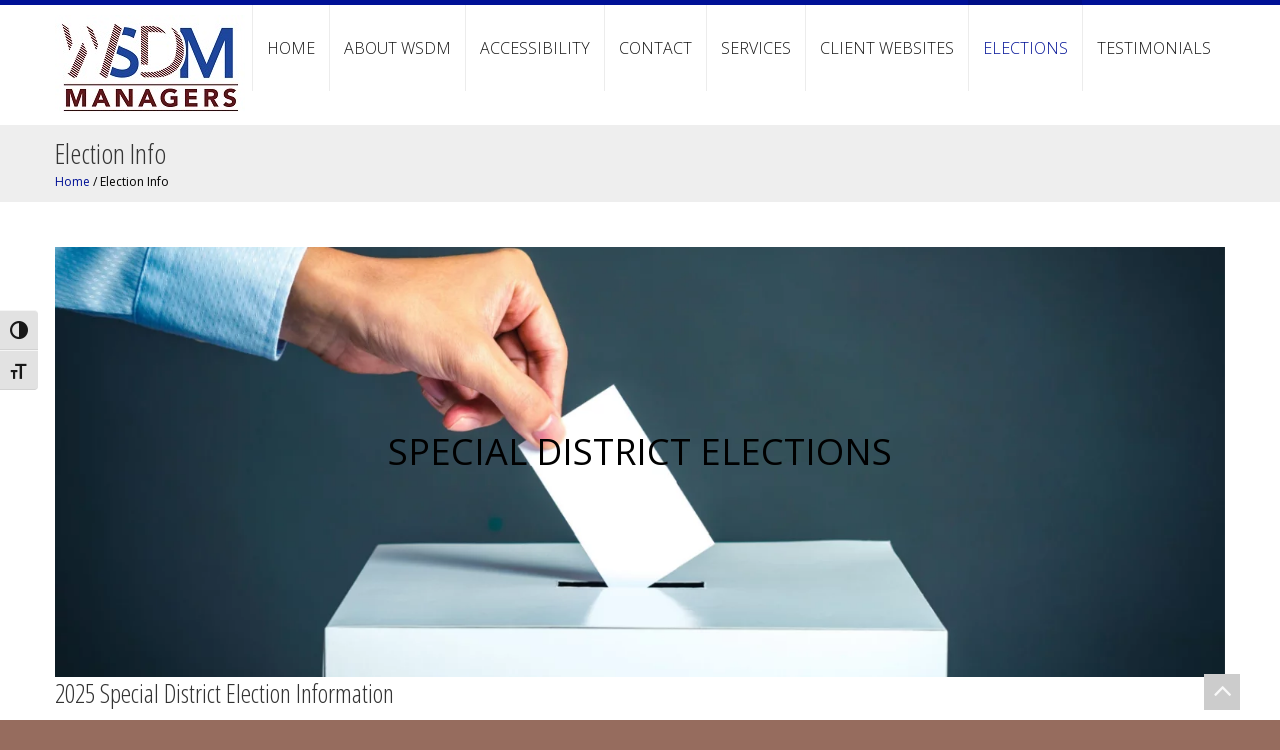

--- FILE ---
content_type: text/html; charset=UTF-8
request_url: https://wsdistricts.co/elections-info/
body_size: 13686
content:
<!DOCTYPE html> 
<html lang="en-US">
<head>
<meta charset="UTF-8">
<meta name="viewport" content="width=device-width, initial-scale=1, user-scalabe=no">
<title>Election Info | WSDM Managers</title>
<link rel="profile" href="http://gmpg.org/xfn/11">
<link rel="pingback" href="https://wsdistricts.co/xmlrpc.php">
<!--[if lt IE 9]>
	<script src="https://wsdistricts.co/wp-content/themes/accesspressray-pro/js/html5.min.js"></script>
<![endif]-->

<meta name='robots' content='max-image-preview:large' />
	<style>img:is([sizes="auto" i], [sizes^="auto," i]) { contain-intrinsic-size: 3000px 1500px }</style>
	<link rel='dns-prefetch' href='//maps.googleapis.com' />
<link rel='dns-prefetch' href='//stats.wp.com' />
<link rel='dns-prefetch' href='//fonts.googleapis.com' />
<link rel="alternate" type="application/rss+xml" title="WSDM Managers &raquo; Feed" href="https://wsdistricts.co/feed/" />
<link rel="alternate" type="application/rss+xml" title="WSDM Managers &raquo; Comments Feed" href="https://wsdistricts.co/comments/feed/" />
<link rel="alternate" type="text/calendar" title="WSDM Managers &raquo; iCal Feed" href="https://wsdistricts.co/events/?ical=1" />
<script type="text/javascript">
/* <![CDATA[ */
window._wpemojiSettings = {"baseUrl":"https:\/\/s.w.org\/images\/core\/emoji\/16.0.1\/72x72\/","ext":".png","svgUrl":"https:\/\/s.w.org\/images\/core\/emoji\/16.0.1\/svg\/","svgExt":".svg","source":{"concatemoji":"https:\/\/wsdistricts.co\/wp-includes\/js\/wp-emoji-release.min.js?ver=6.8.3"}};
/*! This file is auto-generated */
!function(s,n){var o,i,e;function c(e){try{var t={supportTests:e,timestamp:(new Date).valueOf()};sessionStorage.setItem(o,JSON.stringify(t))}catch(e){}}function p(e,t,n){e.clearRect(0,0,e.canvas.width,e.canvas.height),e.fillText(t,0,0);var t=new Uint32Array(e.getImageData(0,0,e.canvas.width,e.canvas.height).data),a=(e.clearRect(0,0,e.canvas.width,e.canvas.height),e.fillText(n,0,0),new Uint32Array(e.getImageData(0,0,e.canvas.width,e.canvas.height).data));return t.every(function(e,t){return e===a[t]})}function u(e,t){e.clearRect(0,0,e.canvas.width,e.canvas.height),e.fillText(t,0,0);for(var n=e.getImageData(16,16,1,1),a=0;a<n.data.length;a++)if(0!==n.data[a])return!1;return!0}function f(e,t,n,a){switch(t){case"flag":return n(e,"\ud83c\udff3\ufe0f\u200d\u26a7\ufe0f","\ud83c\udff3\ufe0f\u200b\u26a7\ufe0f")?!1:!n(e,"\ud83c\udde8\ud83c\uddf6","\ud83c\udde8\u200b\ud83c\uddf6")&&!n(e,"\ud83c\udff4\udb40\udc67\udb40\udc62\udb40\udc65\udb40\udc6e\udb40\udc67\udb40\udc7f","\ud83c\udff4\u200b\udb40\udc67\u200b\udb40\udc62\u200b\udb40\udc65\u200b\udb40\udc6e\u200b\udb40\udc67\u200b\udb40\udc7f");case"emoji":return!a(e,"\ud83e\udedf")}return!1}function g(e,t,n,a){var r="undefined"!=typeof WorkerGlobalScope&&self instanceof WorkerGlobalScope?new OffscreenCanvas(300,150):s.createElement("canvas"),o=r.getContext("2d",{willReadFrequently:!0}),i=(o.textBaseline="top",o.font="600 32px Arial",{});return e.forEach(function(e){i[e]=t(o,e,n,a)}),i}function t(e){var t=s.createElement("script");t.src=e,t.defer=!0,s.head.appendChild(t)}"undefined"!=typeof Promise&&(o="wpEmojiSettingsSupports",i=["flag","emoji"],n.supports={everything:!0,everythingExceptFlag:!0},e=new Promise(function(e){s.addEventListener("DOMContentLoaded",e,{once:!0})}),new Promise(function(t){var n=function(){try{var e=JSON.parse(sessionStorage.getItem(o));if("object"==typeof e&&"number"==typeof e.timestamp&&(new Date).valueOf()<e.timestamp+604800&&"object"==typeof e.supportTests)return e.supportTests}catch(e){}return null}();if(!n){if("undefined"!=typeof Worker&&"undefined"!=typeof OffscreenCanvas&&"undefined"!=typeof URL&&URL.createObjectURL&&"undefined"!=typeof Blob)try{var e="postMessage("+g.toString()+"("+[JSON.stringify(i),f.toString(),p.toString(),u.toString()].join(",")+"));",a=new Blob([e],{type:"text/javascript"}),r=new Worker(URL.createObjectURL(a),{name:"wpTestEmojiSupports"});return void(r.onmessage=function(e){c(n=e.data),r.terminate(),t(n)})}catch(e){}c(n=g(i,f,p,u))}t(n)}).then(function(e){for(var t in e)n.supports[t]=e[t],n.supports.everything=n.supports.everything&&n.supports[t],"flag"!==t&&(n.supports.everythingExceptFlag=n.supports.everythingExceptFlag&&n.supports[t]);n.supports.everythingExceptFlag=n.supports.everythingExceptFlag&&!n.supports.flag,n.DOMReady=!1,n.readyCallback=function(){n.DOMReady=!0}}).then(function(){return e}).then(function(){var e;n.supports.everything||(n.readyCallback(),(e=n.source||{}).concatemoji?t(e.concatemoji):e.wpemoji&&e.twemoji&&(t(e.twemoji),t(e.wpemoji)))}))}((window,document),window._wpemojiSettings);
/* ]]> */
</script>
<style id='wp-emoji-styles-inline-css' type='text/css'>

	img.wp-smiley, img.emoji {
		display: inline !important;
		border: none !important;
		box-shadow: none !important;
		height: 1em !important;
		width: 1em !important;
		margin: 0 0.07em !important;
		vertical-align: -0.1em !important;
		background: none !important;
		padding: 0 !important;
	}
</style>
<link rel='stylesheet' id='wp-block-library-css' href='https://wsdistricts.co/wp-includes/css/dist/block-library/style.min.css?ver=6.8.3' type='text/css' media='all' />
<style id='classic-theme-styles-inline-css' type='text/css'>
/*! This file is auto-generated */
.wp-block-button__link{color:#fff;background-color:#32373c;border-radius:9999px;box-shadow:none;text-decoration:none;padding:calc(.667em + 2px) calc(1.333em + 2px);font-size:1.125em}.wp-block-file__button{background:#32373c;color:#fff;text-decoration:none}
</style>
<link rel='stylesheet' id='ainoblocks-notification-block-style-css' href='https://wsdistricts.co/wp-content/plugins/aino-notification-block/build/style-index.css?ver=1.0.0' type='text/css' media='all' />
<link rel='stylesheet' id='mediaelement-css' href='https://wsdistricts.co/wp-includes/js/mediaelement/mediaelementplayer-legacy.min.css?ver=4.2.17' type='text/css' media='all' />
<link rel='stylesheet' id='wp-mediaelement-css' href='https://wsdistricts.co/wp-includes/js/mediaelement/wp-mediaelement.min.css?ver=6.8.3' type='text/css' media='all' />
<style id='jetpack-sharing-buttons-style-inline-css' type='text/css'>
.jetpack-sharing-buttons__services-list{display:flex;flex-direction:row;flex-wrap:wrap;gap:0;list-style-type:none;margin:5px;padding:0}.jetpack-sharing-buttons__services-list.has-small-icon-size{font-size:12px}.jetpack-sharing-buttons__services-list.has-normal-icon-size{font-size:16px}.jetpack-sharing-buttons__services-list.has-large-icon-size{font-size:24px}.jetpack-sharing-buttons__services-list.has-huge-icon-size{font-size:36px}@media print{.jetpack-sharing-buttons__services-list{display:none!important}}.editor-styles-wrapper .wp-block-jetpack-sharing-buttons{gap:0;padding-inline-start:0}ul.jetpack-sharing-buttons__services-list.has-background{padding:1.25em 2.375em}
</style>
<style id='global-styles-inline-css' type='text/css'>
:root{--wp--preset--aspect-ratio--square: 1;--wp--preset--aspect-ratio--4-3: 4/3;--wp--preset--aspect-ratio--3-4: 3/4;--wp--preset--aspect-ratio--3-2: 3/2;--wp--preset--aspect-ratio--2-3: 2/3;--wp--preset--aspect-ratio--16-9: 16/9;--wp--preset--aspect-ratio--9-16: 9/16;--wp--preset--color--black: #000000;--wp--preset--color--cyan-bluish-gray: #abb8c3;--wp--preset--color--white: #ffffff;--wp--preset--color--pale-pink: #f78da7;--wp--preset--color--vivid-red: #cf2e2e;--wp--preset--color--luminous-vivid-orange: #ff6900;--wp--preset--color--luminous-vivid-amber: #fcb900;--wp--preset--color--light-green-cyan: #7bdcb5;--wp--preset--color--vivid-green-cyan: #00d084;--wp--preset--color--pale-cyan-blue: #8ed1fc;--wp--preset--color--vivid-cyan-blue: #0693e3;--wp--preset--color--vivid-purple: #9b51e0;--wp--preset--gradient--vivid-cyan-blue-to-vivid-purple: linear-gradient(135deg,rgba(6,147,227,1) 0%,rgb(155,81,224) 100%);--wp--preset--gradient--light-green-cyan-to-vivid-green-cyan: linear-gradient(135deg,rgb(122,220,180) 0%,rgb(0,208,130) 100%);--wp--preset--gradient--luminous-vivid-amber-to-luminous-vivid-orange: linear-gradient(135deg,rgba(252,185,0,1) 0%,rgba(255,105,0,1) 100%);--wp--preset--gradient--luminous-vivid-orange-to-vivid-red: linear-gradient(135deg,rgba(255,105,0,1) 0%,rgb(207,46,46) 100%);--wp--preset--gradient--very-light-gray-to-cyan-bluish-gray: linear-gradient(135deg,rgb(238,238,238) 0%,rgb(169,184,195) 100%);--wp--preset--gradient--cool-to-warm-spectrum: linear-gradient(135deg,rgb(74,234,220) 0%,rgb(151,120,209) 20%,rgb(207,42,186) 40%,rgb(238,44,130) 60%,rgb(251,105,98) 80%,rgb(254,248,76) 100%);--wp--preset--gradient--blush-light-purple: linear-gradient(135deg,rgb(255,206,236) 0%,rgb(152,150,240) 100%);--wp--preset--gradient--blush-bordeaux: linear-gradient(135deg,rgb(254,205,165) 0%,rgb(254,45,45) 50%,rgb(107,0,62) 100%);--wp--preset--gradient--luminous-dusk: linear-gradient(135deg,rgb(255,203,112) 0%,rgb(199,81,192) 50%,rgb(65,88,208) 100%);--wp--preset--gradient--pale-ocean: linear-gradient(135deg,rgb(255,245,203) 0%,rgb(182,227,212) 50%,rgb(51,167,181) 100%);--wp--preset--gradient--electric-grass: linear-gradient(135deg,rgb(202,248,128) 0%,rgb(113,206,126) 100%);--wp--preset--gradient--midnight: linear-gradient(135deg,rgb(2,3,129) 0%,rgb(40,116,252) 100%);--wp--preset--font-size--small: 13px;--wp--preset--font-size--medium: 20px;--wp--preset--font-size--large: 36px;--wp--preset--font-size--x-large: 42px;--wp--preset--spacing--20: 0.44rem;--wp--preset--spacing--30: 0.67rem;--wp--preset--spacing--40: 1rem;--wp--preset--spacing--50: 1.5rem;--wp--preset--spacing--60: 2.25rem;--wp--preset--spacing--70: 3.38rem;--wp--preset--spacing--80: 5.06rem;--wp--preset--shadow--natural: 6px 6px 9px rgba(0, 0, 0, 0.2);--wp--preset--shadow--deep: 12px 12px 50px rgba(0, 0, 0, 0.4);--wp--preset--shadow--sharp: 6px 6px 0px rgba(0, 0, 0, 0.2);--wp--preset--shadow--outlined: 6px 6px 0px -3px rgba(255, 255, 255, 1), 6px 6px rgba(0, 0, 0, 1);--wp--preset--shadow--crisp: 6px 6px 0px rgba(0, 0, 0, 1);}:where(.is-layout-flex){gap: 0.5em;}:where(.is-layout-grid){gap: 0.5em;}body .is-layout-flex{display: flex;}.is-layout-flex{flex-wrap: wrap;align-items: center;}.is-layout-flex > :is(*, div){margin: 0;}body .is-layout-grid{display: grid;}.is-layout-grid > :is(*, div){margin: 0;}:where(.wp-block-columns.is-layout-flex){gap: 2em;}:where(.wp-block-columns.is-layout-grid){gap: 2em;}:where(.wp-block-post-template.is-layout-flex){gap: 1.25em;}:where(.wp-block-post-template.is-layout-grid){gap: 1.25em;}.has-black-color{color: var(--wp--preset--color--black) !important;}.has-cyan-bluish-gray-color{color: var(--wp--preset--color--cyan-bluish-gray) !important;}.has-white-color{color: var(--wp--preset--color--white) !important;}.has-pale-pink-color{color: var(--wp--preset--color--pale-pink) !important;}.has-vivid-red-color{color: var(--wp--preset--color--vivid-red) !important;}.has-luminous-vivid-orange-color{color: var(--wp--preset--color--luminous-vivid-orange) !important;}.has-luminous-vivid-amber-color{color: var(--wp--preset--color--luminous-vivid-amber) !important;}.has-light-green-cyan-color{color: var(--wp--preset--color--light-green-cyan) !important;}.has-vivid-green-cyan-color{color: var(--wp--preset--color--vivid-green-cyan) !important;}.has-pale-cyan-blue-color{color: var(--wp--preset--color--pale-cyan-blue) !important;}.has-vivid-cyan-blue-color{color: var(--wp--preset--color--vivid-cyan-blue) !important;}.has-vivid-purple-color{color: var(--wp--preset--color--vivid-purple) !important;}.has-black-background-color{background-color: var(--wp--preset--color--black) !important;}.has-cyan-bluish-gray-background-color{background-color: var(--wp--preset--color--cyan-bluish-gray) !important;}.has-white-background-color{background-color: var(--wp--preset--color--white) !important;}.has-pale-pink-background-color{background-color: var(--wp--preset--color--pale-pink) !important;}.has-vivid-red-background-color{background-color: var(--wp--preset--color--vivid-red) !important;}.has-luminous-vivid-orange-background-color{background-color: var(--wp--preset--color--luminous-vivid-orange) !important;}.has-luminous-vivid-amber-background-color{background-color: var(--wp--preset--color--luminous-vivid-amber) !important;}.has-light-green-cyan-background-color{background-color: var(--wp--preset--color--light-green-cyan) !important;}.has-vivid-green-cyan-background-color{background-color: var(--wp--preset--color--vivid-green-cyan) !important;}.has-pale-cyan-blue-background-color{background-color: var(--wp--preset--color--pale-cyan-blue) !important;}.has-vivid-cyan-blue-background-color{background-color: var(--wp--preset--color--vivid-cyan-blue) !important;}.has-vivid-purple-background-color{background-color: var(--wp--preset--color--vivid-purple) !important;}.has-black-border-color{border-color: var(--wp--preset--color--black) !important;}.has-cyan-bluish-gray-border-color{border-color: var(--wp--preset--color--cyan-bluish-gray) !important;}.has-white-border-color{border-color: var(--wp--preset--color--white) !important;}.has-pale-pink-border-color{border-color: var(--wp--preset--color--pale-pink) !important;}.has-vivid-red-border-color{border-color: var(--wp--preset--color--vivid-red) !important;}.has-luminous-vivid-orange-border-color{border-color: var(--wp--preset--color--luminous-vivid-orange) !important;}.has-luminous-vivid-amber-border-color{border-color: var(--wp--preset--color--luminous-vivid-amber) !important;}.has-light-green-cyan-border-color{border-color: var(--wp--preset--color--light-green-cyan) !important;}.has-vivid-green-cyan-border-color{border-color: var(--wp--preset--color--vivid-green-cyan) !important;}.has-pale-cyan-blue-border-color{border-color: var(--wp--preset--color--pale-cyan-blue) !important;}.has-vivid-cyan-blue-border-color{border-color: var(--wp--preset--color--vivid-cyan-blue) !important;}.has-vivid-purple-border-color{border-color: var(--wp--preset--color--vivid-purple) !important;}.has-vivid-cyan-blue-to-vivid-purple-gradient-background{background: var(--wp--preset--gradient--vivid-cyan-blue-to-vivid-purple) !important;}.has-light-green-cyan-to-vivid-green-cyan-gradient-background{background: var(--wp--preset--gradient--light-green-cyan-to-vivid-green-cyan) !important;}.has-luminous-vivid-amber-to-luminous-vivid-orange-gradient-background{background: var(--wp--preset--gradient--luminous-vivid-amber-to-luminous-vivid-orange) !important;}.has-luminous-vivid-orange-to-vivid-red-gradient-background{background: var(--wp--preset--gradient--luminous-vivid-orange-to-vivid-red) !important;}.has-very-light-gray-to-cyan-bluish-gray-gradient-background{background: var(--wp--preset--gradient--very-light-gray-to-cyan-bluish-gray) !important;}.has-cool-to-warm-spectrum-gradient-background{background: var(--wp--preset--gradient--cool-to-warm-spectrum) !important;}.has-blush-light-purple-gradient-background{background: var(--wp--preset--gradient--blush-light-purple) !important;}.has-blush-bordeaux-gradient-background{background: var(--wp--preset--gradient--blush-bordeaux) !important;}.has-luminous-dusk-gradient-background{background: var(--wp--preset--gradient--luminous-dusk) !important;}.has-pale-ocean-gradient-background{background: var(--wp--preset--gradient--pale-ocean) !important;}.has-electric-grass-gradient-background{background: var(--wp--preset--gradient--electric-grass) !important;}.has-midnight-gradient-background{background: var(--wp--preset--gradient--midnight) !important;}.has-small-font-size{font-size: var(--wp--preset--font-size--small) !important;}.has-medium-font-size{font-size: var(--wp--preset--font-size--medium) !important;}.has-large-font-size{font-size: var(--wp--preset--font-size--large) !important;}.has-x-large-font-size{font-size: var(--wp--preset--font-size--x-large) !important;}
:where(.wp-block-post-template.is-layout-flex){gap: 1.25em;}:where(.wp-block-post-template.is-layout-grid){gap: 1.25em;}
:where(.wp-block-columns.is-layout-flex){gap: 2em;}:where(.wp-block-columns.is-layout-grid){gap: 2em;}
:root :where(.wp-block-pullquote){font-size: 1.5em;line-height: 1.6;}
</style>
<link rel='stylesheet' id='contact-form-7-css' href='https://wsdistricts.co/wp-content/plugins/contact-form-7/includes/css/styles.css?ver=6.1.4' type='text/css' media='all' />
<link rel='stylesheet' id='collapscore-css-css' href='https://wsdistricts.co/wp-content/plugins/jquery-collapse-o-matic/css/core_style.css?ver=1.0' type='text/css' media='all' />
<link rel='stylesheet' id='collapseomatic-css-css' href='https://wsdistricts.co/wp-content/plugins/jquery-collapse-o-matic/css/light_style.css?ver=1.6' type='text/css' media='all' />
<link rel='stylesheet' id='simple-banner-style-css' href='https://wsdistricts.co/wp-content/plugins/simple-banner/simple-banner.css?ver=3.2.1' type='text/css' media='all' />
<link rel='stylesheet' id='ui-font-css' href='https://wsdistricts.co/wp-content/plugins/wp-accessibility/toolbar/fonts/css/a11y-toolbar.css?ver=2.2.6' type='text/css' media='all' />
<link rel='stylesheet' id='wpa-toolbar-css' href='https://wsdistricts.co/wp-content/plugins/wp-accessibility/toolbar/css/a11y.css?ver=2.2.6' type='text/css' media='all' />
<style id='wpa-toolbar-inline-css' type='text/css'>
.a11y-toolbar ul li button { font-size: 18px !important; }
</style>
<link rel='stylesheet' id='ui-fontsize.css-css' href='https://wsdistricts.co/wp-content/plugins/wp-accessibility/toolbar/css/a11y-fontsize.css?ver=2.2.6' type='text/css' media='all' />
<style id='ui-fontsize.css-inline-css' type='text/css'>
html { --wpa-font-size: clamp( 24px, 1.5rem, 36px ); --wpa-h1-size : clamp( 48px, 3rem, 72px ); --wpa-h2-size : clamp( 40px, 2.5rem, 60px ); --wpa-h3-size : clamp( 32px, 2rem, 48px ); --wpa-h4-size : clamp( 28px, 1.75rem, 42px ); --wpa-sub-list-size: 1.1em; --wpa-sub-sub-list-size: 1em; } 
</style>
<link rel='stylesheet' id='wpa-style-css' href='https://wsdistricts.co/wp-content/plugins/wp-accessibility/css/wpa-style.css?ver=2.2.6' type='text/css' media='all' />
<style id='wpa-style-inline-css' type='text/css'>

.wpa-hide-ltr#skiplinks a, .wpa-hide-ltr#skiplinks a:hover, .wpa-hide-ltr#skiplinks a:visited {
	
}
.wpa-hide-ltr#skiplinks a:active,  .wpa-hide-ltr#skiplinks a:focus {
	background-color: #f1f1f1;
	box-shadow: 0 0 2px 2px rgba(0, 0, 0, 0.6);
	color: #0073aa;
	display: block;
	font-weight: 600;
	height: auto;
	line-height: normal;
	padding: 15px 23px 14px;
	position: absolute;
	left: 6px;
	top: var(--admin-bar-top);
	text-decoration: none;
	text-transform: none;
	width: auto;
	z-index: 100000;
}
	:root { --admin-bar-top : 7px; }
</style>
<link rel='stylesheet' id='googleFonts-css' href='//fonts.googleapis.com/css?family=Open+Sans%3A400%2C400italic%2C300%2C700%7COpen+Sans+Condensed%3A300%2C300italic%2C700&#038;ver=6.8.3' type='text/css' media='all' />
<link rel='stylesheet' id='google-fonts-css' href='//fonts.googleapis.com/css?family=Open+Sans%3A400%2C400italic%2C300italic%2C300%2C600%2C600italic%7CLato%3A400%2C100%2C300%2C700%7CJosefin+Slab%3A400%2C100%2C100italic%2C300%2C300italic%2C400italic%2C600%2C600italic%2C700%2C700italic%7CRoboto%3A400%2C100%2C100italic%2C300%2C300italic%2C400italic%2C500%2C500italic%2C700italic%2C700%2C900%2C900italic&#038;ver=6.8.3' type='text/css' media='all' />
<link rel='stylesheet' id='font-awesome-css' href='https://wsdistricts.co/wp-content/themes/accesspressray-pro/css/font-awesome.min.css?ver=6.8.3' type='text/css' media='all' />
<link rel='stylesheet' id='animate-css' href='https://wsdistricts.co/wp-content/themes/accesspressray-pro/css/animate.css?ver=6.8.3' type='text/css' media='all' />
<link rel='stylesheet' id='fancybox-css-css' href='https://wsdistricts.co/wp-content/themes/accesspressray-pro/css/nivo-lightbox.css?ver=6.8.3' type='text/css' media='all' />
<link rel='stylesheet' id='bx-slider-style-css' href='https://wsdistricts.co/wp-content/themes/accesspressray-pro/css/jquery.bxslider.css?ver=6.8.3' type='text/css' media='all' />
<link rel='stylesheet' id='accesspressray_pro-lightslider-style-css' href='https://wsdistricts.co/wp-content/themes/accesspressray-pro/css/lightslider.css?ver=6.8.3' type='text/css' media='all' />
<link rel='stylesheet' id='timecircle-style-css' href='https://wsdistricts.co/wp-content/themes/accesspressray-pro/css/TimeCircles.css?ver=6.8.3' type='text/css' media='all' />
<link rel='stylesheet' id='slick-nav-css' href='https://wsdistricts.co/wp-content/themes/accesspressray-pro/css/slicknav.css?ver=6.8.3' type='text/css' media='all' />
<link rel='stylesheet' id='sequence-slider-style-css' href='https://wsdistricts.co/wp-content/themes/accesspressray-pro/css/sequence-slider.css?ver=6.8.3' type='text/css' media='all' />
<link rel='stylesheet' id='widget-style-css' href='https://wsdistricts.co/wp-content/themes/accesspressray-pro/css/widget.css?ver=6.8.3' type='text/css' media='all' />
<link rel='stylesheet' id='accesspressray_pro-style-css' href='https://wsdistricts.co/wp-content/themes/accesspressray-pro/style.css?ver=6.8.3' type='text/css' media='all' />
<link rel='stylesheet' id='theme-color-css' href='https://wsdistricts.co/wp-content/themes/accesspressray-pro/css/colors.css?ver=6.8.3' type='text/css' media='all' />
<link rel='stylesheet' id='responsive-css' href='https://wsdistricts.co/wp-content/themes/accesspressray-pro/css/responsive.css?ver=6.8.3' type='text/css' media='all' />
<link rel='stylesheet' id='accesspress_ray-dynamic-style-css' href='https://wsdistricts.co/wp-content/themes/accesspressray-pro/css/dynamic-css.php?ver=6.8.3' type='text/css' media='all' />
<script type="text/javascript" src="https://wsdistricts.co/wp-includes/js/jquery/jquery.min.js?ver=3.7.1" id="jquery-core-js"></script>
<script type="text/javascript" src="https://wsdistricts.co/wp-includes/js/jquery/jquery-migrate.min.js?ver=3.4.1" id="jquery-migrate-js"></script>
<script type="text/javascript" id="simple-banner-script-js-before">
/* <![CDATA[ */
const simpleBannerScriptParams = {"pro_version_enabled":"","debug_mode":"","id":4064,"version":"3.2.1","banner_params":[{"hide_simple_banner":"yes","simple_banner_prepend_element":"body","simple_banner_position":"sticky","header_margin":"","header_padding":"","wp_body_open_enabled":"","wp_body_open":true,"simple_banner_z_index":"","simple_banner_text":"WSDM Managers office is close in observance of Martin Luther King Jr Day.  If this is an emergency, please call 719-447-4840","disabled_on_current_page":false,"disabled_pages_array":[],"is_current_page_a_post":false,"disabled_on_posts":"","simple_banner_disabled_page_paths":"","simple_banner_font_size":"20","simple_banner_color":"#f9d10b","simple_banner_text_color":"#050000","simple_banner_link_color":"#0000EE","simple_banner_close_color":"#c71a1a","simple_banner_custom_css":"","simple_banner_scrolling_custom_css":"","simple_banner_text_custom_css":"","simple_banner_button_css":"","site_custom_css":"","keep_site_custom_css":"","site_custom_js":"","keep_site_custom_js":"","close_button_enabled":"on","close_button_expiration":"November 30, 2025","close_button_cookie_set":false,"current_date":{"date":"2026-01-21 09:29:54.173090","timezone_type":3,"timezone":"UTC"},"start_date":{"date":"2026-01-21 09:29:54.173096","timezone_type":3,"timezone":"UTC"},"end_date":{"date":"2026-01-21 09:29:54.173099","timezone_type":3,"timezone":"UTC"},"simple_banner_start_after_date":"","simple_banner_remove_after_date":"","simple_banner_insert_inside_element":""}]}
/* ]]> */
</script>
<script type="text/javascript" src="https://wsdistricts.co/wp-content/plugins/simple-banner/simple-banner.js?ver=3.2.1" id="simple-banner-script-js"></script>
<script type="text/javascript" src="//maps.googleapis.com/maps/api/js?key=AIzaSyCbI8FXolpq3ZzSAyIPkvAVOr03s4ETGsY&amp;ver=3.0" id="accesspressray_pro-googlemap-js"></script>
<link rel="https://api.w.org/" href="https://wsdistricts.co/wp-json/" /><link rel="alternate" title="JSON" type="application/json" href="https://wsdistricts.co/wp-json/wp/v2/pages/4064" /><link rel="EditURI" type="application/rsd+xml" title="RSD" href="https://wsdistricts.co/xmlrpc.php?rsd" />
<meta name="generator" content="WordPress 6.8.3" />
<link rel="canonical" href="https://wsdistricts.co/elections-info/" />
<link rel='shortlink' href='https://wsdistricts.co/?p=4064' />
<link rel="alternate" title="oEmbed (JSON)" type="application/json+oembed" href="https://wsdistricts.co/wp-json/oembed/1.0/embed?url=https%3A%2F%2Fwsdistricts.co%2Felections-info%2F" />
<link rel="alternate" title="oEmbed (XML)" type="text/xml+oembed" href="https://wsdistricts.co/wp-json/oembed/1.0/embed?url=https%3A%2F%2Fwsdistricts.co%2Felections-info%2F&#038;format=xml" />
<link rel="alternate" href="https://wsdistricts.co/elections-info/" hreflang="x-default" /><style id="simple-banner-hide" type="text/css">.simple-banner{display:none;}</style><style id="simple-banner-position" type="text/css">.simple-banner{position:sticky;}</style><style id="simple-banner-font-size" type="text/css">.simple-banner .simple-banner-text{font-size:20;}</style><style id="simple-banner-background-color" type="text/css">.simple-banner{background:#f9d10b;}</style><style id="simple-banner-text-color" type="text/css">.simple-banner .simple-banner-text{color:#050000;}</style><style id="simple-banner-link-color" type="text/css">.simple-banner .simple-banner-text a{color:#0000EE;}</style><style id="simple-banner-z-index" type="text/css">.simple-banner{z-index: 99999;}</style><style id="simple-banner-close-color" type="text/css">.simple-banner .simple-banner-button{color:#c71a1a;}</style><style id="simple-banner-site-custom-css-dummy" type="text/css"></style><script id="simple-banner-site-custom-js-dummy" type="text/javascript"></script><meta name="tec-api-version" content="v1"><meta name="tec-api-origin" content="https://wsdistricts.co"><link rel="alternate" href="https://wsdistricts.co/wp-json/tribe/events/v1/" />	<style>img#wpstats{display:none}</style>
		<style type="text/css"></style><link href='https://fonts.googleapis.com/css?family=Open+Sans:300,400,600,700,900,300italic,400italic,600italic,700italic,900italic' rel='stylesheet' type='text/css'><link href='https://fonts.googleapis.com/css?family=Open+Sans+Condensed:300,400,600,700,900,300italic,400italic,600italic,700italic,900italic' rel='stylesheet' type='text/css'>        <style>
        	#bottom-footer{background:";"}
        </style>
		
		
	<style type="text/css" id="custom-background-css">
body.custom-background { background-color: #966c5e; }
</style>
	<link rel="icon" href="https://wsdistricts.co/wp-content/uploads/2025/05/cropped-WSDM_Managers_Stacked_Color-in-a-square-fit-in-square-32x32.png" sizes="32x32" />
<link rel="icon" href="https://wsdistricts.co/wp-content/uploads/2025/05/cropped-WSDM_Managers_Stacked_Color-in-a-square-fit-in-square-192x192.png" sizes="192x192" />
<link rel="apple-touch-icon" href="https://wsdistricts.co/wp-content/uploads/2025/05/cropped-WSDM_Managers_Stacked_Color-in-a-square-fit-in-square-180x180.png" />
<meta name="msapplication-TileImage" content="https://wsdistricts.co/wp-content/uploads/2025/05/cropped-WSDM_Managers_Stacked_Color-in-a-square-fit-in-square-270x270.png" />
		<style type="text/css" id="wp-custom-css">
			.wp-block-button__link {
    background: #1E469D;  /* default button color */
    color: white;          /* text color */
    border: none;          /* optional */
}

.wp-block-button__link:hover {
    background: #143072;   /* color when hovering */
}
/* Center the main content container on this page */
.page-id-XX .site-content, /* replace XX with the page ID if needed */
.site-content {
  max-width: 900px; /* or whatever max width you want */
  margin-left: auto;
  margin-right: auto;
  padding-left: 20px;
  padding-right: 20px;
}

/* (Optional) Center text inside that container */
.site-content p,
.site-content h2,
.site-content h3 {
  text-align: center;
}
/* Prevent horizontal overflow site-wide */
html, body {
  overflow-x: hidden;
}

/* Make sure the main content container doesn’t go too wide */
.site-content, .content, .entry-content {
  max-width: 100vw; /* or a more specific max-width if you like */
  box-sizing: border-box;
}
* {
		</style>
		<input type="hidden" value="https://wsdistricts.co/wp-content/themes/accesspressray-pro/css/plain.css" id="plainstylesheet" />
</head>

<body class="wp-singular page-template-default page page-id-4064 custom-background wp-theme-accesspressray-pro multiple-domain-wsdistricts-co wpa-excerpt tribe-no-js no-sidebar">
<div id="page" class="site">
<header id="masthead" class="site-header logo-left style1">
    
       <div id="top-header">
       <div id="main-header" class=" sticky-header">
		<div class="ak-container">

			<div class="header-wrap clearfix logo-left">
				<div class="site-branding main-logo">
					<a href="https://wsdistricts.co/">				
										<img src="http://wsdistricts.co/wp-content/uploads/2023/05/WSDM_Managers-Logo-Stacked-Color-resized-v2.jpg" alt="WSDM Managers">
							
					</a>		
				</div><!-- .site-branding -->        		

				<nav id="site-navigation" class="main-navigation">
					<h1 class="menu-toggle">Menu</h1>

						<div class="menu"><ul id="menu-main-menu"><li id="menu-item-1386" class="menu-item menu-item-type-custom menu-item-object-custom menu-item-home menu-item-1386"><a href="http://wsdistricts.co/">Home</a></li>
<li id="menu-item-14503" class="menu-item menu-item-type-post_type menu-item-object-page menu-item-14503"><a href="https://wsdistricts.co/about-wsdm/">About WSDM</a></li>
<li id="menu-item-8731" class="menu-item menu-item-type-post_type menu-item-object-page menu-item-8731"><a href="https://wsdistricts.co/accessibility/">Accessibility</a></li>
<li id="menu-item-1388" class="menu-item menu-item-type-post_type menu-item-object-page menu-item-1388"><a href="https://wsdistricts.co/contact-us/">Contact</a></li>
<li id="menu-item-1423" class="menu-item menu-item-type-post_type menu-item-object-page menu-item-1423"><a href="https://wsdistricts.co/services/">Services</a></li>
<li id="menu-item-17191" class="menu-item menu-item-type-post_type menu-item-object-page menu-item-17191"><a href="https://wsdistricts.co/client-websites/">Client Websites</a></li>
<li id="menu-item-4066" class="menu-item menu-item-type-post_type menu-item-object-page current-menu-item page_item page-item-4064 current_page_item menu-item-4066"><a href="https://wsdistricts.co/elections-info/" aria-current="page">Elections</a></li>
<li id="menu-item-7018" class="menu-item menu-item-type-post_type menu-item-object-page menu-item-7018"><a href="https://wsdistricts.co/testimonials/">Testimonials</a></li>
</ul></div>
				</nav><!-- #site-navigation -->
			</div><!-- .header-wrap -->

		</div><!-- .ak-container -->
		</div><!-- top header -->
  </div><!-- #top-header --></header><!-- #masthead -->
<div class="full-screen-search">
	<div class="ak-search" style="display: none;">
		<form role="search" action="https://wsdistricts.co" class="searchform" method="get">
			<input type="text" placeholder="Search..." class="s" value="" name="s">
			<button class="searchsubmit" name="submit" type="submit"><i class="fa fa-search"></i></button>
		</form>
		<div class="close-btn"><i class="fa fa-times"></i></div>
	</div>
</div>

<section id="slider-banner">	
	<div class="slider-wrap">
			</div>
</section><!-- #slider-banner -->

	

<div id="content" class="site-content">
<div class="page_header_wrap">
            <div class="ak-container">
                <header class="entry-header">
            		<h1 class="entry-title">Election Info</h1>
                    <div id="accesspreslite-breadcrumbs"><a href="https://wsdistricts.co">Home</a> / <span class="current">Election Info</span></div>            	</header><!-- .entry-header -->
            </div>
</div>
            	
<div class="ak-container">
<div class="inner-pages-wrapper clearfix">
	<div id="primary" class="content-area">
		<main id="main" class="site-main" role="main">

			            	
<article id="post-4064" class="post-4064 page type-page status-publish hentry">
	
    <figure>
        </figure>
	<div class="entry-content">
		
<div class="wp-block-cover"><span aria-hidden="true" class="wp-block-cover__background has-background-dim"></span><img fetchpriority="high" decoding="async" width="1600" height="900" class="wp-block-cover__image-background wp-image-5576" alt="" src="https://wsdistricts.co/wp-content/uploads/2022/11/ballot-vote-election.webp" data-object-fit="cover" srcset="https://wsdistricts.co/wp-content/uploads/2022/11/ballot-vote-election.webp 1600w, https://wsdistricts.co/wp-content/uploads/2022/11/ballot-vote-election-300x169.webp 300w, https://wsdistricts.co/wp-content/uploads/2022/11/ballot-vote-election-1024x576.webp 1024w, https://wsdistricts.co/wp-content/uploads/2022/11/ballot-vote-election-768x432.webp 768w, https://wsdistricts.co/wp-content/uploads/2022/11/ballot-vote-election-1536x864.webp 1536w" sizes="(max-width: 1600px) 100vw, 1600px" /><div class="wp-block-cover__inner-container is-layout-flow wp-block-cover-is-layout-flow">
<p class="has-text-align-center has-large-font-size">SPECIAL DISTRICT ELECTIONS</p>
</div></div>



<h1 class="wp-block-heading">2025 Special District Election Information</h1>



<h2 class="wp-block-heading"><strong>2025 Election Calendar</strong></h2>



<p class="has-medium-font-size">Self-Nomination Deadline: February 28, 2025<br>Regular Election Date: May 6, 2025<br><a href="https://docs.google.com/spreadsheets/d/1v7puUwILJs4s73hscB6QuaH6g31eb4LGAHjeIp64bYg/edit?gid=0#gid=0" target="_blank" rel="noreferrer noopener">2025 Regular May Election Calendar</a></p>



<h2 class="wp-block-heading"><strong>Election Forms</strong></h2>



<p class="has-medium-font-size"><a href="https://drive.google.com/uc?export=download&amp;id=1VLWEJJgypf3MJ4jT_vpo7x9FIvzIEvwM" target="_blank" rel="noreferrer noopener">SD-7: Self Nomination and Acceptance Form</a></p>



<p class="has-medium-font-size"><a href="https://dlg.colorado.gov/special-district-election-forms" target="_blank" rel="noreferrer noopener">CLICK HERE FOR ADDITIONAL FORMS&nbsp;</a></p>



<h2 class="wp-block-heading"><strong>Election Manual</strong></h2>



<ul class="wp-block-list">
<li class="has-medium-font-size"><a href="https://drive.google.com/file/d/1zz5XtQIFuL88NXSx4M2c0r1Ukm1GU5Gm/view?usp=share_link" target="_blank" rel="noreferrer noopener">2025 Election Manual &#8211; Indexed</a></li>



<li class="has-medium-font-size"><a href="https://dlg.colorado.gov/special-district-election-faqs">2025 Frequently Asked Questions</a></li>



<li class="has-medium-font-size"><a href="https://dlg.colorado.gov/training-technical-assistance/special-districts/special-district-elections/legislative-update-for">2020-2024 Legislative Update for 2025 Regular Election</a></li>



<li class="has-medium-font-size"><a href="https://dlg.colorado.gov/elections-quick-reference-glossary">Elections Quick Reference Glossary</a></li>



<li class="has-medium-font-size"><a href="http://about.usps.com/gov-services/election-mail/" target="_blank" rel="noreferrer noopener">Election Official&#8217;s Mailing Resources</a></li>
</ul>
			</div><!-- .entry-content -->
	</article><!-- #post-## -->

				
			
		</main><!-- #main -->
	</div><!-- #primary -->



</div>
</div>
	</div><!-- #content -->

	<footer id="colophon">
			<div id="top-footer" class="wow fadeInUp" data-wow-delay="0.5s">
		<div class="ak-container">
			<div class="footer1 footer">
									<aside id="block-7" class="widget widget_block"><div id="pl-gb4064-69709c92306dd"  class="panel-layout" ><div id="pg-gb4064-69709c92306dd-0"  class="panel-grid panel-no-style" ><div id="pgc-gb4064-69709c92306dd-0-0"  class="panel-grid-cell" ><div id="panel-gb4064-69709c92306dd-0-0-0" class="so-panel widget panel-first-child panel-last-child" data-index="0" ></div></div><div id="pgc-gb4064-69709c92306dd-0-1"  class="panel-grid-cell panel-grid-cell-empty" ></div><div id="pgc-gb4064-69709c92306dd-0-2"  class="panel-grid-cell panel-grid-cell-empty panel-grid-cell-mobile-last" ></div><div id="pgc-gb4064-69709c92306dd-0-3"  class="panel-grid-cell panel-grid-cell-empty" ></div></div></div></aside><aside id="block-11" class="widget widget_block widget_text">
<p></p>
</aside>					
			</div>

			<div class="footer2 footer">
					
			</div>

			<div class="clearfix hide"></div>

			<div class="footer3 footer">
					
			</div>

			<div class="footer4 footer">
					
			</div>
		</div>
		</div>
		
		<div id="middle-footer" class="footer-menu">
			<div class="ak-container">
							</div>
		</div>
		<div id="bottom-footer">
		<div class="ak-container">

			
			<div class="footer-wrap clearfix wow fadeInUp" data-wow-delay="0.8s">
				
				<div class="copyright">
					WSDM District Managers					
									</div>
                			</div><!-- .footer-wrap -->

		</div>
		</div>
	</footer><!-- #colophon -->
</div><!-- #page -->
<div id="ak-top"><i class="fa fa-angle-up"></i></div>
<script type="speculationrules">
{"prefetch":[{"source":"document","where":{"and":[{"href_matches":"\/*"},{"not":{"href_matches":["\/wp-*.php","\/wp-admin\/*","\/wp-content\/uploads\/*","\/wp-content\/*","\/wp-content\/plugins\/*","\/wp-content\/themes\/accesspressray-pro\/*","\/*\\?(.+)"]}},{"not":{"selector_matches":"a[rel~=\"nofollow\"]"}},{"not":{"selector_matches":".no-prefetch, .no-prefetch a"}}]},"eagerness":"conservative"}]}
</script>
<!--
The IP2Location Country Blocker is using IP2Location LITE geolocation database. Please visit https://lite.ip2location.com for more information.
-->
<div class="simple-banner simple-banner-text" style="display:none !important"></div>		<script>
		( function ( body ) {
			'use strict';
			body.className = body.className.replace( /\btribe-no-js\b/, 'tribe-js' );
		} )( document.body );
		</script>
		<?php if ( function_exists( 'meteor_slideshow' ) ) { meteor_slideshow(); } ?><script type="text/javascript" src="//s7.addthis.com/js/300/addthis_widget.js#pubid=ra-536530f652c04fc6"></script><script> /* <![CDATA[ */var tribe_l10n_datatables = {"aria":{"sort_ascending":": activate to sort column ascending","sort_descending":": activate to sort column descending"},"length_menu":"Show _MENU_ entries","empty_table":"No data available in table","info":"Showing _START_ to _END_ of _TOTAL_ entries","info_empty":"Showing 0 to 0 of 0 entries","info_filtered":"(filtered from _MAX_ total entries)","zero_records":"No matching records found","search":"Search:","all_selected_text":"All items on this page were selected. ","select_all_link":"Select all pages","clear_selection":"Clear Selection.","pagination":{"all":"All","next":"Next","previous":"Previous"},"select":{"rows":{"0":"","_":": Selected %d rows","1":": Selected 1 row"}},"datepicker":{"dayNames":["Sunday","Monday","Tuesday","Wednesday","Thursday","Friday","Saturday"],"dayNamesShort":["Sun","Mon","Tue","Wed","Thu","Fri","Sat"],"dayNamesMin":["S","M","T","W","T","F","S"],"monthNames":["January","February","March","April","May","June","July","August","September","October","November","December"],"monthNamesShort":["January","February","March","April","May","June","July","August","September","October","November","December"],"monthNamesMin":["Jan","Feb","Mar","Apr","May","Jun","Jul","Aug","Sep","Oct","Nov","Dec"],"nextText":"Next","prevText":"Prev","currentText":"Today","closeText":"Done","today":"Today","clear":"Clear"}};/* ]]> */ </script><style media="all" id="siteorigin-panels-layouts-footer">/* Layout gb4064-69709c92306dd */ #pgc-gb4064-69709c92306dd-0-0 , #pgc-gb4064-69709c92306dd-0-1 , #pgc-gb4064-69709c92306dd-0-2 , #pgc-gb4064-69709c92306dd-0-3 { width:25%;width:calc(25% - ( 0.75 * 30px ) ) } #pl-gb4064-69709c92306dd .so-panel { margin-bottom:30px } #pl-gb4064-69709c92306dd .so-panel:last-of-type { margin-bottom:0px } #pg-gb4064-69709c92306dd-0.panel-has-style > .panel-row-style, #pg-gb4064-69709c92306dd-0.panel-no-style { -webkit-align-items:flex-start;align-items:flex-start } @media (max-width:780px){ #pg-gb4064-69709c92306dd-0.panel-no-style, #pg-gb4064-69709c92306dd-0.panel-has-style > .panel-row-style, #pg-gb4064-69709c92306dd-0 { -webkit-flex-direction:column;-ms-flex-direction:column;flex-direction:column } #pg-gb4064-69709c92306dd-0 > .panel-grid-cell , #pg-gb4064-69709c92306dd-0 > .panel-row-style > .panel-grid-cell { width:100%;margin-right:0 } #pgc-gb4064-69709c92306dd-0-0 , #pgc-gb4064-69709c92306dd-0-1 , #pgc-gb4064-69709c92306dd-0-2 { margin-bottom:30px } #pl-gb4064-69709c92306dd .panel-grid-cell { padding:0 } #pl-gb4064-69709c92306dd .panel-grid .panel-grid-cell-empty { display:none } #pl-gb4064-69709c92306dd .panel-grid .panel-grid-cell-mobile-last { margin-bottom:0px }  } </style><link rel='stylesheet' id='siteorigin-panels-front-css' href='https://wsdistricts.co/wp-content/plugins/siteorigin-panels/css/front-flex.min.css?ver=2.33.4' type='text/css' media='all' />
<script type="text/javascript" src="https://wsdistricts.co/wp-content/plugins/the-events-calendar/common/build/js/user-agent.js?ver=da75d0bdea6dde3898df" id="tec-user-agent-js"></script>
<script type="text/javascript" src="https://wsdistricts.co/wp-includes/js/dist/vendor/wp-polyfill.min.js?ver=3.15.0" id="wp-polyfill-js"></script>
<script type="text/javascript" src="https://wsdistricts.co/wp-content/plugins/aino-notification-block/build/frontend.js?ver=d3fe55801f921e34587cbcf97c6a7173" id="-frontend-js"></script>
<script type="text/javascript" src="https://wsdistricts.co/wp-includes/js/dist/hooks.min.js?ver=4d63a3d491d11ffd8ac6" id="wp-hooks-js"></script>
<script type="text/javascript" src="https://wsdistricts.co/wp-includes/js/dist/i18n.min.js?ver=5e580eb46a90c2b997e6" id="wp-i18n-js"></script>
<script type="text/javascript" id="wp-i18n-js-after">
/* <![CDATA[ */
wp.i18n.setLocaleData( { 'text direction\u0004ltr': [ 'ltr' ] } );
/* ]]> */
</script>
<script type="text/javascript" src="https://wsdistricts.co/wp-content/plugins/contact-form-7/includes/swv/js/index.js?ver=6.1.4" id="swv-js"></script>
<script type="text/javascript" id="contact-form-7-js-before">
/* <![CDATA[ */
var wpcf7 = {
    "api": {
        "root": "https:\/\/wsdistricts.co\/wp-json\/",
        "namespace": "contact-form-7\/v1"
    }
};
/* ]]> */
</script>
<script type="text/javascript" src="https://wsdistricts.co/wp-content/plugins/contact-form-7/includes/js/index.js?ver=6.1.4" id="contact-form-7-js"></script>
<script type="text/javascript" id="collapseomatic-js-js-before">
/* <![CDATA[ */
const com_options = {"colomatduration":"fast","colomatslideEffect":"slideFade","colomatpauseInit":"","colomattouchstart":""}
/* ]]> */
</script>
<script type="text/javascript" src="https://wsdistricts.co/wp-content/plugins/jquery-collapse-o-matic/js/collapse.js?ver=1.7.2" id="collapseomatic-js-js"></script>
<script type="text/javascript" id="wpa-toolbar-js-extra">
/* <![CDATA[ */
var wpatb = {"location":"body","is_rtl":"ltr","is_right":"default","responsive":"a11y-responsive","contrast":"Toggle High Contrast","grayscale":"Toggle Grayscale","fontsize":"Toggle Font size","custom_location":"standard-location","enable_grayscale":"false","enable_fontsize":"true","enable_contrast":"true"};
var wpa11y = {"path":"https:\/\/wsdistricts.co\/wp-content\/plugins\/wp-accessibility\/toolbar\/css\/a11y-contrast.css?version=2.2.6"};
/* ]]> */
</script>
<script type="text/javascript" src="https://wsdistricts.co/wp-content/plugins/wp-accessibility/js/wpa-toolbar.min.js?ver=2.2.6" id="wpa-toolbar-js" defer="defer" data-wp-strategy="defer"></script>
<script type="text/javascript" src="https://wsdistricts.co/wp-content/themes/accesspressray-pro/js/jquery.counterup.js?ver=1.0" id="jquery-countertop-js"></script>
<script type="text/javascript" src="https://wsdistricts.co/wp-content/themes/accesspressray-pro/js/waypoint.js?ver=1.0" id="wwaypoint-countertop-js"></script>
<script type="text/javascript" src="https://wsdistricts.co/wp-content/themes/accesspressray-pro/js/wow.min.js?ver=1.0" id="wow-JS-js"></script>
<script type="text/javascript" src="https://wsdistricts.co/wp-content/themes/accesspressray-pro/js/plugins.js?ver=1.0" id="accesspress-plugins-js"></script>
<script type="text/javascript" src="https://wsdistricts.co/wp-content/themes/accesspressray-pro/js/jquery.bxslider.min.js?ver=4.1" id="bx-slider-js"></script>
<script type="text/javascript" src="https://wsdistricts.co/wp-content/themes/accesspressray-pro/js/lightslider.js?ver=1.1.3" id="accesspressray_pro-lightslider-js"></script>
<script type="text/javascript" src="https://wsdistricts.co/wp-content/themes/accesspressray-pro/js/nivo-lightbox.min.js?ver=2.1" id="fancybox-js"></script>
<script type="text/javascript" src="https://wsdistricts.co/wp-content/themes/accesspressray-pro/js/jquery.actual.min.js?ver=1.0.16" id="jquery-actual-js"></script>
<script type="text/javascript" src="https://wsdistricts.co/wp-content/themes/accesspressray-pro/js/skip-link-focus-fix.js?ver=20130115" id="accesspressray_pro-skip-link-focus-fix-js"></script>
<script type="text/javascript" src="https://wsdistricts.co/wp-content/themes/accesspressray-pro/js/custom.js?ver=1.1" id="custom-js"></script>
<script type="text/javascript" src="https://wsdistricts.co/wp-content/themes/accesspressray-pro/js/TimeCircles.js?ver=1.0" id="Time-plugins-js"></script>
<script type="text/javascript" src="https://wsdistricts.co/wp-content/themes/accesspressray-pro/js/SmoothScroll.js?ver=1.0" id="smooth-js"></script>
<script type="text/javascript" src="https://www.google.com/recaptcha/api.js?render=6LdXXlIUAAAAABoAXb0rbL4QAUdBxQN-S1FbrARE&amp;ver=3.0" id="google-recaptcha-js"></script>
<script type="text/javascript" id="wpcf7-recaptcha-js-before">
/* <![CDATA[ */
var wpcf7_recaptcha = {
    "sitekey": "6LdXXlIUAAAAABoAXb0rbL4QAUdBxQN-S1FbrARE",
    "actions": {
        "homepage": "homepage",
        "contactform": "contactform"
    }
};
/* ]]> */
</script>
<script type="text/javascript" src="https://wsdistricts.co/wp-content/plugins/contact-form-7/modules/recaptcha/index.js?ver=6.1.4" id="wpcf7-recaptcha-js"></script>
<script type="text/javascript" id="wp-accessibility-js-extra">
/* <![CDATA[ */
var wpa = {"skiplinks":{"enabled":true,"output":"<div class=\"wpa-hide-ltr\" id=\"skiplinks\" role=\"navigation\" aria-label=\"Skip links\"><a href=\"#content\" class='no-scroll et_smooth_scroll_disabled'>Skip to Content<\/a> <\/div>"},"target":"1","tabindex":"1","underline":{"enabled":false,"target":"a"},"videos":"","dir":"ltr","lang":"en-US","titles":"1","labels":"1","wpalabels":{"s":"Search","author":"Name","email":"Email","url":"Website","comment":"Comment"},"alt":"1","altSelector":".hentry img[alt]:not([alt=\"\"]), .comment-content img[alt]:not([alt=\"\"]), #content img[alt]:not([alt=\"\"]),.entry-content img[alt]:not([alt=\"\"])","current":"","errors":"","tracking":"1","ajaxurl":"https:\/\/wsdistricts.co\/wp-admin\/admin-ajax.php","security":"201a173541","action":"wpa_stats_action","url":"https:\/\/wsdistricts.co\/elections-info\/","post_id":"4064","continue":"","pause":"Pause video","play":"Play video","restUrl":"https:\/\/wsdistricts.co\/wp-json\/wp\/v2\/media","ldType":"link","ldHome":"https:\/\/wsdistricts.co","ldText":"<span class=\"dashicons dashicons-media-text\" aria-hidden=\"true\"><\/span><span class=\"screen-reader\">Long Description<\/span>"};
/* ]]> */
</script>
<script type="text/javascript" src="https://wsdistricts.co/wp-content/plugins/wp-accessibility/js/wp-accessibility.min.js?ver=2.2.6" id="wp-accessibility-js" defer="defer" data-wp-strategy="defer"></script>
<script type="text/javascript" id="jetpack-stats-js-before">
/* <![CDATA[ */
_stq = window._stq || [];
_stq.push([ "view", JSON.parse("{\"v\":\"ext\",\"blog\":\"247371997\",\"post\":\"4064\",\"tz\":\"-7\",\"srv\":\"wsdistricts.co\",\"j\":\"1:15.3.1\"}") ]);
_stq.push([ "clickTrackerInit", "247371997", "4064" ]);
/* ]]> */
</script>
<script type="text/javascript" src="https://stats.wp.com/e-202604.js" id="jetpack-stats-js" defer="defer" data-wp-strategy="defer"></script>
</body>
</html>


--- FILE ---
content_type: text/css
request_url: https://wsdistricts.co/wp-content/themes/accesspressray-pro/css/responsive.css?ver=6.8.3
body_size: 13349
content:
/********************************************************************************************/
/**************************************** RESPONSIVE ***************************************/
/******************************************************************************************/

/* Large desktop */
@media (max-width: 1200px) {   
    .ak-container{
        width: 99%;
        padding: 0 10px;
    }

    body.boxed-layout{
        width: 100%;
    }


    /*** HEADER ***/
    #site-navigation .menu > ul > li > a{
        padding: 0 10px;
    }
    .header-wrap .search-icon{
        padding: 0 10px;
    }

    /*** BUSINESS ACTIVITIES AND EVENT-LIST ***/
    .events-section .bx-wrapper .bx-controls-direction a{
        display: none;
    }
    .event-list-wrapper, .business-activities-wrapper{
        margin-left: 0;
    }
    .business-section .business-wrapper,
    .business-section .business-wrapper.bussiness-slider{
        margin-left: 2%;
        width: 48%;
    }
    .business-section .business-wrapper:first-child{
        margin-left: 0;
    }

    /*** WHAT CLIENTS SAY ***/
    .clients-say-section .testimonial-wrap {
        padding: 0 30px;
        width: 100%;
    }

    /*** FEATURED POST ***/
    .featured-section .featured-post-wrapper {
        margin-left: -1%;
    }
    .featured-section .featured-post{
        margin-left: 1%;
        width: 24%;
    }

    /*** CONTACT-US-SECTION ***/
    .google-section-wrap {
        margin-left: 0;
        right: 0;
        left: auto;
    }

    .clients-say-section .bx-wrapper .bx-controls-direction a.bx-next {
        margin-left: -10px;
        right: 38%;
    }

    .clients-say-section .bx-wrapper .bx-controls-direction a.bx-prev {
        margin-left: -10px;
        left: 38%;
    }
    .cta-video-section-wrap .cta-video .cta-wrap-left {
        width: 48%;
    }
    .cta-video-section-wrap .cta-video .cta-wrap-right{
        width: 45%;
    }
    .cta-video-section-wrap .cta-video .cta-wrap-left:after {
        display: none;
    }
    .cta-video-section-wrap .cta-video iframe{
        width: 100%;
    }
    .slider-caption .caption-title{
        font-size: 30px;
    }
    .slider-caption .more-link{
        margin-top: 30px;
    }
}

/******************************************************************************************/

@media screen and (max-width:992px){
    .ak-container{ 
        width: 768px ;
    }

    
    .logo-center #site-navigation .menu {
        display: none !important;
        float: none;
    }
        
    /*** FOOTER ***/
    #top-footer .footer{
        width: 50%;
    }

    #top-footer .hide ,
    #mid-section .hide{
        display: block;
        margin-bottom: 25px;
    }

    /*** HEADER ***/
    .site-branding.main-logo{
        float: none;
        width: calc(100% - 60px);
    }
    .logo-left .site-branding.main-logo img{
        height: auto !important;
    }

    #site-navigation .menu{
        display: none;
    }

    #site-navigation .slicknav_menu{
        display: block;
    }

    .menu-toggle{
        display: none;
    }

    .social-block-header{
        border-bottom: 2px solid #27a4c8;
    }

    .home #masthead.style3 {
        position: static;
    }

    #site-navigation .menu ul ul {
        display: none;
    }
    #site-navigation .menu li:hover > ul{
        display: block;
    }
    .header-wrap{
        position: relative;
    }

    #site-navigation .menu {
        background: #FFF;
        display: none;
        float: none;
        border-top:1px solid #27a4c8;
        width: 100%;
    }
    #site-navigation .menu > ul > li:hover > a:before, 
    #site-navigation .menu > ul > li.current_page_item > a:before, 
    #site-navigation .menu > ul > li.current-menu-item > a:before, 
    #site-navigation .menu > ul > li.current_page_ancestor > a:before, 
    #site-navigation .menu > ul > li.current-menu-ancestor > a:before{
        height: 1px;
        top:-1px;
    }
    .header-wrap .main-navigation{
        float: none;
    }
    .header-wrap .search-icon{
        display: none;
    }
    .menu-toggle{
        right: 5px;
    }
/** second header **/

    .social-left,.social-right {
    float: none;
    text-align: center;
}
.style2 .right-header,.style3 .right-header,.style4 .right-header {
    float: none;
}
.style3 .search-icon,.style4 .search-icon{
    display: none;
}
.style2 #site-navigation .menu{
    display: none;
    float: left;
}
.style3 #site-navigation .menu,.style4 #site-navigation .menu{
    background: none;
    display: none;
    float: left;
}

    /*** FEATURED POST ***/
    .featured-section .featured-post{
        width: 49%;
        margin-bottom: 15px;
    }
    .featured-section .featured-post img{
        width: 100%;
    }
    .clients-say-section .bx-wrapper .bx-controls-direction a{
        display: none;
    }

    /*** SIDEBAR ****/
    #primary, 
    .sidebar , 
    .both-sidebar #primary-wrap #primary,
    .both-sidebar #primary-wrap .left-sidebar.sidebar,
    .both-sidebar .right-sidebar,
    .left-sidebar #primary,
    .left-sidebar.sidebar{
        float: none;
        width: 100%;
    }
    .both-sidebar #primary-wrap {
        float: none;
        width: 100%;
    }
    #primary{
        margin-bottom: 15px;
    }
    .cta-video .cta-wrap-left {
        width: 50%;
        margin-right: 4%;
    }
    .slider-caption .caption-description{
        font-size: 14px;
    }
    .slider-caption .caption-title{
        font-size: 25px;
    }
    .main-title,.main-title a{
        font-size: 35px !important;
    }
    .welcome-detail{
        font-size: 20px;
        line-height: 34px;
    }
    .home-section{
        padding: 45px 0;
    }
    .suscribe-form-wrap{
        width: 100%;
    }
    .business-section .business-wrapper, 
    .business-section .business-wrapper.bussiness-slider {
        float: none;
        margin: 0 0 30px;
        width: 100%;
    }
    .footer-cta .banner-text {
        width: 100%;
        text-align: center;
        float: none;
    }
    .footer-cta .banner-btn {
        float: none;
        margin: 0 auto;
        width: 100%;
    }
}


/******************************************************************************************/

/* Landscape phone to portrait tablet */
@media screen and (max-width:768px){
    .ak-container{ 
        width: 100% ;
    }
    .slider-wrap .bx-wrapper .bx-controls-direction a{
        display: none;
    }

    .slider-caption .caption-description,.slider-caption .more-link {
        display: none;
    }

    .slider-caption .caption-title{
        margin-top: 70px;
    }

    /*** BUSINESS ACTIVITIES ***/
    .business-section .business-wrapper{
        display: inline-block;
        float: none;
        margin: 0 0 20px;
        width:100%;
    }
    .business-section .business-wrapper:last-child{
        margin-bottom: 0;
    }
    #site-navigation .menu > ul > li {
        display: block;
        float: none;
        border-bottom:1px solid #DDD;
    }

    #site-navigation .menu > ul > li > a {
        border:none;
        display: block;
        line-height: 42px;
        padding: 0;
    }
    #site-navigation .menu > ul > li:hover > a:before, 
    #site-navigation .menu > ul > li.current_page_item > a:before, 
    #site-navigation .menu > ul > li.current-menu-item > a:before, 
    #site-navigation .menu > ul > li.current_page_ancestor > a:before, 
    #site-navigation .menu > ul > li.current-menu-ancestor > a:before{
        display: none;
    }
    #site-navigation .menu ul ul{
        border:none;
        position: static;
        box-shadow:none;
    }
    .style2 #site-navigation .menu > ul > li > a,.style3 #site-navigation .menu > ul > li > a,.style4 #site-navigation .menu > ul > li > a{
    line-height: 42px;
}
.social-block-header .contact-info.phone{
    line-height: 20px;
}
.social-right a:hover{
    border-bottom: none;
}
.style3 #site-navigation .menu{
    background: #FFFfff;
}
#portfolio-grid .cat-portfolio-list {
    display: block;
    float: none;
    width: 49% !important;
}
.ap-span1, .ap-span2, .ap-span3, .ap-span4, .ap-span5, .ap-span6 {
    margin: 0 0 15px;
    width: 100%;
}
.cta_form_right,
.cta_form_left {
    width: 100%;
    float: none;
    text-align: center;
    margin-bottom: 30px;
}
.blog-archive-wrap .blog-title{
    font-size: 22px;
}
.blog-archive-wrap .blog-content-wrap{
    top: 40%;
}
    .ap-team{
        text-align: center;
    }
    .horizontal .ap_tab_group .tab-title {
        font-size: 13px;
        margin: 0 8px;
    }
    .cta-video-section-wrap .cta-video .cta-wrap-left, .cta-video-section-wrap .cta-video .cta-wrap-right {
        float: none;
        margin: 0;
        width: 100%;
    }
    .main-title, .main-title a,.business-section .widget-title {
        font-size: 26px !important;
        text-align: center !important;
    }
    .cta-video .cta-desc{
        text-align: center;
    }
    #about-section .cta-form {
        width: 98%;
    }
    .cta-video-section-wrap .cta-video .cta-wrap-right .main-title {
    margin-top: -41px;
    }
}

/******************************************************************************************/

@media screen and (max-width: 640px) {
    h1{ font-size:28px;}
    h2{ font-size:24px;}
    h3{ font-size:20px;}
    h4{ font-size:18px;}
    h5{ font-size:16px;}
    h6{ font-size:14px;}
    .meta-btn-wrap .bttn {
      position: static;
      float: none;
      margin-top: 10px;
    }
    .meta-btn-wrap .entry-meta {
        display: block;
        width: 100%;
    }
}

/******************************************************************************************/

/* Landscape phones and down */
@media screen and (max-width:520px){
    #slider-banner .bx-wrapper .bx-pager{
        display: none;
    }
    .featured-section .featured-post-wrapper{
        margin-left: 0;
    }
    .featured-section .featured-post{
        width: 100%;
        float: none;
        margin-left: 0;
    }

    /*** FOOTER ***/
    #top-footer .footer {
        float: none;
        margin: 0 0 20px;
        width: 100%;
        min-height: 0;  
    }
    #top-footer .footer .widget{
        background: none;
        padding: 0;
        margin:0;
    }
    #google-map .ak-contact-address{
        width: 100%;
    }
    input[type="text"], 
    input[type="email"], 
    input[type="url"], 
    input[type="password"], 
    input[type="search"],
    textarea,
    textarea#comment{
        width: 100%;
    }
    .entry-thumbnail,
    .entry-exrecpt {
        width: 100%;
        float: none;
        margin-bottom: 10px;
    }
    .cat-portfolio-list,
    .cat-testimonial-list{
        width: 100%;
        float: none;
    }
    .cat-portfolio-list img,
    .cat-testimonial-list img{
        width: 100%;
    }
    .blog-grid-view{
        width: 100%;
        margin-left: 0;
    }
    .blog-archive-wrap .cat-blog-image {
        text-align: center;
    }
    .blog-grid-view-wrapper{
        margin-left: 0;
    }
    .cta-video-section-wrap .cta-video iframe {
        width: 100%;
        height: 270px;
    }
    .cta-btn{
        width: 100%;
    }

}

@media screen and (max-width:479px){
    .social-block-header{
        line-height: 30px;
    }
.social-block-header .contact-info {
    border: medium none !important;
    display: block;
    margin: 0 auto !important;
    padding: 0 !important;
    text-align: center;
}
#portfolio-grid .cat-portfolio-list {
    display: block;
    float: none;
    width: 100% !important;
    margin-left: 0 !important;
}
#portfolio-grid {
    margin-left: 0;
}
.footer-socials a{
    margin-bottom: 5px;
}
#clients-logo .ak-container {
    padding: 0 50px;
}
.socials {
    padding-bottom: 15px;
}
.horizontal .ap_tab_group .tab-title {
  font-size: 14px;
  float: none;
  text-align: center;
}
.horizontal .ap_tab_group .tab-title.active:before, 
.horizontal .ap_tab_group .tab-title:hover:before{
    display: none;
}
.testimonial-slide .testimonial-excerpt{
    font-size: 16px;
}
.ap_tab_content {
  text-align: center;
}
.cta-form .cta-title{
    line-height: 32px;
}
.top-info {
  display: block;
}
.blog-medium_image .blog-thumbnail, 
.blog-alternate_medium_image .blog-thumbnail,
.blog-circular_image .blog-thumbnail, 
.blog-circular_alternate_image .blog-thumbnail {
  float: none;
  margin-left: 0;
  margin-right: 0;
  margin-top: 0;
  text-align: center;
  width: 100%;
  margin-bottom: 20px;
}
.blog-circular_image .blog-thumbnail:after, 
.blog-circular_alternate_image .blog-thumbnail:after{
    display: none;
}
.contact_all_wrap {
  display: none;
}
.slider-caption .caption-title {
    font-size: 16px;
    margin-top: 60px;
}
h1.entry-title {
  font-size: 23px;
}
#accesspreslite-breadcrumbs {
  font-size: 13px;
}
}
@media screen and (min-width:993px){
    #site-navigation .menu{
        display: block !important;
    }
}

--- FILE ---
content_type: text/css;charset=UTF-8
request_url: https://wsdistricts.co/wp-content/themes/accesspressray-pro/css/dynamic-css.php?ver=6.8.3
body_size: 10695
content:
#about-section {background:
}
#about-section {background:url(http://schoolerandassociates.com/wp-content/uploads/2016/09/pexels-photo-30342-e1474326501478.jpg) repeat scroll 0 0 rgba(0, 0, 0, 0);
}
#bottom-footer { background:#15657c  !important;
}
.events-section {background:#2e313d !important;
}
#accesspreslite-breadcrumbs a{color: #001196 !important;
}
a{ color  :#001196 }.slider-caption .caption-title{ background:rgba(0,17,150,0.7); text-shadow:2px 2px 1px#000f87 }.ap-pricing-head {  background: none repeat scroll 0 0 #001196;}.ap-pricing-head::after {border-color: #001196 transparent transparent;}.slider-caption .caption-description{background:rgba(0,15,135,0.7)}.slider-caption .more-link:hover{ background: none repeat scroll 0 0 #001196 }#slider-banner .bx-wrapper .bx-pager.bx-default-pager a.active:after, #slider-banner .bx-wrapper .bx-pager.bx-default-pager a:hover:after{background: none repeat scroll 0 0  #001196 }.navigation .nav-links a, .bttn, button, input[type="button"], input[type="reset"], input[type="submit"]{ color: #001196; }.navigation .nav-links a, .bttn{border: 1px solid #001196;}.navigation .nav-links a:hover, .bttn:hover, button, input[type="button"]:hover, input[type="reset"]:hover, input[type="submit"]:hover { background:#001196}.btn, .featured-post .view-more{ border:1px solid#001196; color:#001196; }.featured-post .view-more:hover{ background:#001196 }.suscribe-btn input{ background:#001196; color:#fff !important }.events-section .overlay-blog{ background: none repeat scroll 0 0 rgba(0,17,150,0.7)}.events-section .event-list .read-more-btn{ background:#001196; }.read-more-btn .read-icon-wrap{ background: #000f87 }#top-footer input[type="submit"], .events-section .event-list .read-more-btn:hover{ background:#000f87 }.three-column-testimonail .testimonial-list .testimonial-excerpt:before, .event-list a:hover, .event-list span:hover, .woocommerce .entry-summary button.button.alt:hover{ color:#001196 }.read-more-btn:hover .read-icon-wrap{ background:#001196}.events-section .bx-wrapper .bx-pager.bx-default-pager a:hover, .events-section .bx-wrapper .bx-pager.bx-default-pager a.active, .event-list-wrapper .lSSlideOuter .lSPager.lSpg > li.active a,
.event-list-wrapper .lSSlideOuter .lSPager.lSpg > li:hover a { background: #001196}.overlay-team{ background: none repeat scroll 0 0 rgba(0,17,150,0.7) }.member-social-group a, .woocommerce .woocommerce-message:before, .sidebar ul li a:hover, .sidebar ul li:hover:before, .woocommerce .woocommerce-info:before{ color: #001196 }.horizontal .ap_tab_group .tab-title.active:before, .horizontal .ap_tab_group .tab-title:hover:before{ border-color:#001196 rgba(0, 0, 0, 0) rgba(0, 0, 0, 0) }.shortcode-slider .bx-controls-direction a{ background:#001196 }.ap-team:hover .ap-member-name{ color:#001196!important; }.clients-say-section .bx-wrapper .bx-pager.bx-default-pager a.active, .clients-say-section .bx-wrapper .bx-pager.bx-default-pager a:hover{ background:#001196 }#top-footer, #google-map .main-title, .woocommerce ul.products li .product-img-holder a.add_to_cart_button, .woocommerce span.onsale{ background:#001196 }.contact_all_wrap, .woocommerce a.added_to_cart, .woocommerce .entry-summary button.button.alt{background:#001196}.horizontal .ap_tab_group .tab-title.active:after, .horizontal .ap_tab_group .tab-title:hover:after.horizontal .ap_tab_group .tab-title.active, .horizontal .ap_tab_group .tab-title:hover{ color:#001196}#google-map .ak-contact-address .socials a{ color:#001196 }.ap-progress-bar .ap-progress-bar-percentage, footer #middle-footer{background:#000f87;}.horizontal .ap_tab_group .tab-title.active:after, .horizontal .ap_tab_group .tab-title:hover:after{border-bottom: 1px solid #001196; }.horizontal .ap_tab_group .tab-title.active, .horizontal .ap_tab_group .tab-title:hover{color:#001196}.map-contact input, .map-contact textarea, .woocommerce .entry-summary button.button.alt{border-color:#001196}.woocommerce .woocommerce-message, .woocommerce .woocommerce-info{ border-top-color:#001196 }.woocommerce span.onsale:before, .woocommerce span.onsale:after{border-color: transparent #001196 transparent transparent }.woocommerce span.onsale:after{border-color: transparent transparent #001196 transparent}.map-contact input[type="submit"]:hover{background:#001196;border:1px solid #000f87}.banner-btn .btn{background:#001196; border-bottom: 2px solid#000f87}.banner-btn .btn:hover{background:#000f87; border-bottom: 2px solid #001196}.ap-progress-bar, .ap_call_to_action .ap_call_to_action_button, .sidebar .widget_search .searchsubmit, #comments h3, .sidebar .tagcloud a, #ak-top:hover{ background: #001196 }.blog-archive-wrap .read-blog:hover{ background:#001196; border:3px solid#001196 }#site-navigation .menu ul ul li > a:hover, #site-navigation .menu ul ul li.current_page_item > a, .entry-footer a:hover, .blog-title a:hover, .woocommerce #respond input#submit:hover, .woocommerce a.button:hover, .woocommerce button.button:hover, .woocommerce input.button:hover, .woocommerce .star-rating span:before, .woocommerce ul.products li .product-info-holder a:hover h3 {color:#001196}.ap-toggle-title{ background: #001196; border-bottom:2px solid #000f87}.woocommerce .widget_price_filter .ui-slider .ui-slider-range, .woocommerce .widget_price_filter .ui-slider .ui-slider-handle{ background-color: #000f87; }.woocommerce .widget_price_filter .price_slider_wrapper .ui-widget-content, .woocommerce #respond input#submit.alt, .woocommerce a.button.alt, .woocommerce button.button.alt, .woocommerce input.button.alt{ background-color: #001196; }.style2 #site-navigation .menu > ul > li > a:hover, .style2 #site-navigation .menu > ul > li.current_page_ancestor a:hover, .style2 #site-navigation .menu > ul > li.current-menu-item > a{ color:#001196 }#site-navigation .menu ul ul{ border-bottom:2px solid#001196; border-top:2px solid#001196 }#site-navigation .menu ul ul li > a:hover:before, #site-navigation .menu ul ul li.current_page_item > a:before, .woocommerce #respond input#submit, .woocommerce a.button, .woocommerce button.button, .woocommerce input.button{ background:#001196 }header.site-header{border-top:5px solid #001196}#site-navigation .menu > ul > li:hover > a:before, #site-navigation .menu > ul > li.current_page_item > a:before, #site-navigation .menu > ul > li.current-menu-item > a:before, #site-navigation .menu > ul > li.current_page_ancestor > a:before, #site-navigation .menu > ul > li.current-menu-ancestor > a:before, .woocommerce #respond input#submit.alt:hover, .woocommerce a.button.alt:hover, .woocommerce button.button.alt:hover, .woocommerce input.button.alt:hover{background:#000f87}.style3 #site-navigation .menu > ul > li > a:hover, .style3 #site-navigation .menu > ul > li.current_page_ancestor a:hover, .style3 #site-navigation .menu > ul > li.current-menu-item > a, #site-navigation .menu > ul > li:hover > a, #site-navigation .menu > ul > li.current_page_item > a, #site-navigation .menu > ul > li.current-menu-item > a, #site-navigation .menu > ul > li.current_page_ancestor > a, #site-navigation .menu > ul > li.current-menu-ancestor > a{color:#001196}.style3 #site-navigation .menu > ul > li > a:hover, .style3 #site-navigation .menu > ul > li.current_page_ancestor a:hover, .style3 #site-navigation .menu > ul > li.current-menu-item > a, .woocommerce #respond input#submit, .woocommerce a.button, .woocommerce button.button, .woocommerce input.button{border-color:#001196}.style4 #main-header{ background:#001196 }.style4 #site-navigation .menu > ul > li > a:hover, .style4 #site-navigation .menu > ul > li.current_page_ancestor a:hover, .style4 #site-navigation .menu > ul > li.current-menu-item > a{color:#000f87}.footer-socials a{color:#001196}.social-right a:hover{border-bottom:1px solid #001196; color:#001196;}.footer-wrap a:hover, .ap-icon-text-icon i:hover{color:#001196}.ap-icon-text.style3 .ap-icon-text-icon i, .ap-icon-text.style4 .ap-icon-text-icon i{ background:#001196; }.ap-icon-text.style3 .ap-icon-text-icon i:after, .ap-icon-text.style4 .ap-icon-text-icon i:after{ box-shadow:0 0 0 1px #001196 }.cta-suscribe-form{background:#ffffff}.call-to-action-text{background:#d0d9e2}.cta-video-section{background:}.footer-socials a:hover{background:#001196; }.featured-section{background:#1982a8}.slicknav_btn{background: url("../images/menu.png") no-repeat scroll center center #001196 }.social-block-header {  border-bottom: 2px solid #001196;}.slicknav_nav li:hover, .slicknav_nav li.current_page_ancestor, .slicknav_nav li.current-menu-item{border-bottom:1px solid #001196;}.slicknav_nav a:hover, .slicknav_nav li.current-menu-item > a, .slicknav_nav li.current_page_ancestor > a, .slicknav_nav .slicknav_row:hover, .slicknav_nav .slicknav_row:hover .slicknav_arrow, .slicknav_nav .slicknav_row:hover a, .slicknav_nav li.current_page_ancestor .slicknav_row a { color: #001196}.style2 .ap-icon-text-icon:hover:after{  box-shadow: 0 0 0 2px #001196; }.footer-cta .cta-desc_simple{ color: #001196}.icon-section{background:url("http://schoolerandassociates.com/wp-content/uploads/2016/09/Business-Silhouettes-Black-and-White.jpg") no-repeat scroll center top / cover #1c91bc }.team-section{background:}#bottom1-section{background:}.clients-say-section{background:}.clients-say-section{background:}#clients-logo{background:}.footer-cta{background:}.call-to-action-text:after{border-color:#d0d9e2 rgba(0, 0, 0, 0) rgba(0, 0, 0, 0)}ul.button-group li.is-checked {color:#001196;}portfolio_list .bttn {background: none repeat scroll 0 0 #001196;}.ap-stat-counter .ap-stat_counter-icon:hover{ border-color:#001196; }.featured-post .featured-icon{background:#000f87;}.map-contact input:focus, .map-contact textarea:focus, .suscribe-input input:focus {border: 1px solid #001196; box-shadow: 0 0 2px #001196;}.style4 #main-header{border-top: 1px solid #001196;}body { font-family: Open Sans;  font-weight:400;  }
h1,h2,h3,h4,h5,h6 { font-family: Open Sans Condensed;  font-weight:300;  }
h1, h1 a{font-size:26px; text-transform:none; color:#333333; }
h2, h2 a{font-size:24px; text-transform:none; color:#333333; }
h3, h3 a{font-size:22px; text-transform:none; color:#333333; }
h4, h4 a{font-size:20px; text-transform:none; color:#333333; }
h5, h5 a{font-size:18px; text-transform:none; color:#333333; }
h6, h6 a{font-size:16px; text-transform:none; color:#333333; }
body{font-size:14px; color:#000000;  background:url(https://wsdistricts.co/wp-content/themes/accesspressray-pro/images/patterns/pattern1.png) }
#site-navigation{padding-top:0px }
.site-branding{padding-top:0px; padding-bottom:0px; padding-left:0px; padding-right:0px; }
#action-bar{font-size:px font-family: Open Sans Condensed background-color:  color:  text-align: font-weight:300  }
#ap-map-canvas{min-height:648px !important}


--- FILE ---
content_type: text/javascript
request_url: https://wsdistricts.co/wp-content/themes/accesspressray-pro/js/custom.js?ver=1.1
body_size: 7879
content:
jQuery(function($){
    $('.event-slider').lightSlider({
        item:3,
        loop:false,
        slideMove:3,
        easing: 'cubic-bezier(0.25, 0, 0.25, 1)',
        speed:600,
        controls: false,
        responsive : [
            {
                breakpoint:800,
                settings: {
                    item:3,
                    slideMove:3,
                    slideMargin:6,
                  }
            },
            {
                breakpoint:480,
                settings: {
                    item:1,
                    slideMove:1
                  }
            }
        ]
    });
    
/*Client Logo up Slider*/

  $('.testimonial-slider').bxSlider({
   auto:true,
   mode:'fade',
   controls:'true',
   speed:1000
  });

  $('.three-column-testimonail').bxSlider({
    controls: false,
    moveSlides:3,
    minSlides:1,
    maxSlides:3,
    slideWidth: 340,
    slideMargin: 15
    });

  /*Masonory for Portfolio*/
  $( window ).load(function() {
    $container2 =  $('#portfolio-grid');
    $('#portfolio-grid').isotope({
      itemSelector: '.portfolios',
    });
});
    $('.portfolio-listing .button-group').on( 'click', 'li', function() {
    var filterValue = $(this).attr('data-filter');
    $container2.isotope({ filter: filterValue });
    });
    
    $('.button-group').each( function( i, buttonGroup ) {
      var $buttonGroup = $( buttonGroup );
      $buttonGroup.on( 'click', 'li', function() {
        $buttonGroup.find('.is-checked').removeClass('is-checked');
        $( this ).addClass('is-checked');
      });
    });

  $(window).resize(function(){
    $('.slider-caption').each(function(){
    var cap_height = $(this).actual( 'outerHeight' );
    $(this).css('margin-top',-(cap_height/2));
    });
    }).resize();;
  

  $('.commentmetadata').after('<div class="clear"></div>');

  $('.menu-toggle').click(function(){
    $('#site-navigation .menu').slideToggle('slow');
  });
    
    $('.gallery .gallery-item a').each(function(){
        $(this).addClass('fancybox-gallery').attr('data-lightbox-gallery','gallery');
    });
    
    $(".fancybox-gallery").nivoLightbox();


  $('.search-icon .fa-search').click(function(){
    $('.ak-search').fadeToggle();
  });

    $('.full-screen-search .close-btn').click(function(){
    $('.ak-search').fadeToggle('slow');
  });

  /** js for to hide and show faq */
  $('.faq_hide   .faq-question').click(function(){
    $(this).next('.faq-answer').slideToggle();
    $(this).toggleClass('active');
  })  ;

    /*Sticky Header*/
  if($('.sticky-header').length > 0){
  var top_pos = $('.sticky-header').offset().top + $('.sticky-header').outerHeight();
  var top_poss = $('.sticky-header').offset().top
  }

  $(window).scroll(function(){
    if($(window).scrollTop() > top_pos ){
      $('.sticky-header').addClass('fixed');
    }else if($(window).scrollTop() <= top_poss ){
      $('.sticky-header').removeClass('fixed');
    }
  });

    /*Short Codes Js*/
  $('.slider_wrap').bxSlider({
    pager:false,
    auto:true,
    adaptiveHeight: true,
    captions:true,
    prevText:'<i class="fa fa-angle-left"></i>',
    nextText:'<i class="fa fa-angle-right"></i>'
  });

  $('.ap_accordian:first').children('.ap_accordian_content').show();
  $('.ap_accordian:first').children('.ap_accordian_title').addClass('active');
  $('.ap_accordian_title').click(function(){
    if($(this).hasClass('active')){
    }
    else{
      $(this).parent('.ap_accordian').siblings().find('.ap_accordian_content').slideUp();
      $(this).next('.ap_accordian_content').slideToggle();
      $(this).parent('.ap_accordian').siblings().find('.ap_accordian_title').removeClass('active')
      $(this).toggleClass('active')
    }
  });

  $('.ap_toggle_title').click(function(){
      $(this).next('.ap_toggle_content').slideToggle();
      $(this).toggleClass('active')
  });

  $('.ap_tab_wrap').prepend('<div class="ap_tab_group clearfix"></div>');

  $('.ap_tab_wrap').each(function(){
    $(this).children('.ap_tab').find('.tab-title').prependTo($(this).find('.ap_tab_group'));
    $(this).children('.ap_tab').wrapAll( "<div class='ap_tab_content clearfix' />");
  });

  $('#page').each(function(){
    $(this).find('.ap_tab:first-child').show();
    $(this).find('.tab-title:first-child').addClass('active')
  });
 

  $('.ap_tab_group .tab-title').click(function(){
    $(this).siblings().removeClass('active');
    $(this).addClass('active');
    $(this).parent('.ap_tab_group ').next('.ap_tab_content').find('.ap_tab').hide();
    var ap_id = $(this).attr('id');
    $(this).parent('.ap_tab_group ').next('.ap_tab_content').find('.'+ap_id).show();
  });

  
  
  $('.ap-toggle-title.open span i').text('-');
    $('.ap-toggle-title.close span i').text('+');

    $('.ap-toggle-title').click(function(){
        $(this).next('.ap-toggle-content').slideToggle();
        if($(this).hasClass('open')){
            $(this).find('span i').text('+');
            $(this).removeClass('open').addClass('close');
        }else{
            $(this).find('span i').text('-');
            $(this).removeClass('close').addClass('open');
        }
    });
 $('.counter').counterUp({
        delay: 10,
        time: 1000
    });
    
    $(window).scroll(function(){
    if($(this).scrollTop() > 300){
      $('#ak-top').fadeIn();
    }else{
      $('#ak-top').fadeOut();
    }
  });
 $("#ak-top").click(function(){
  $('html,body').animate({scrollTop:0},600);
  });
  
/*Placeholder remove js*/
$('.map-contact input, .map-contact textarea').focus(function(){
   $(this).data('placeholder',$(this).attr('placeholder'))
   $(this).attr('placeholder','');
});
$('.map-contact input, .map-contact textarea').blur(function(){
   $(this).attr('placeholder',$(this).data('placeholder'));
});
$('.ap-progress-bar').each(function(){
    $(this).waypoint(function() {
    var progressWidth = $(this).find('.ap-progress-bar-percentage').data('width')+'%';
    $(this).find('.ap-progress-bar-percentage').animate({width:progressWidth},2000);
    }, { offset: '80%' });
    });

/*** slick nav ***/
$('.main-navigation .menu').slicknav({
  prependTo:'.main-navigation',
  allowParentLinks: true,
});

$(document).ready(function(){

var plainstylesheet = $('#plainstylesheet').val();
var dynamiccss = $('#accesspress_ray-dynamic-style-css').attr('href');
var sitestylesheet = $('#accesspressray_pro-style-css').attr('href');
var activeStyle = 'default';
$('#nav ul li a').wrapInner('<span>');
$('#nav ul li a span').wrapInner('<span>');
$('.switch a').click(function(e){
switch (activeStyle){
case 'default': 
$('#accesspressray_pro-style-css').attr('href', plainstylesheet);
$('#accesspress_ray-dynamic-style-css').attr('href', '');
activeStyle = "plain";
$(this).text("Switch to Normal Site");
break;

case 'plain': 
$('#accesspressray_pro-style-css').attr('href', sitestylesheet);
$('#accesspress_ray-dynamic-style-css').attr('href', dynamiccss);
activeStyle = "default";
$(this).text("Switch to Plain Site");
break;

default: 
$('#accesspressray_pro-style-css').attr('href', sitestylesheet);
$('#accesspress_ray-dynamic-style-css').attr('href', dynamiccss);
activeStyle = "default";
$(this).text("Switch to Normal Site");
break;


}
e.preventDefault();
e.stopPropagation();
})

$('#incfont').click(function(e){ 
curSize= parseInt($('body').css('font-size')) + 2;
if(curSize<=24)
$('body').css('font-size', curSize);
e.preventDefault();
e.stopPropagation();
}); 
$('#decfont').click(function(e){ 
curSize= parseInt($('body').css('font-size')) - 2;
if(curSize>=12)
$('body').css('font-size', curSize);
e.preventDefault();
e.stopPropagation();
}); 

});
$(window).on('load', function(){
     $('.logo-slider').bxSlider({
      pager:false,
      auto:true,
      moveSlides:1,
      minSlides: 1,
      maxSlides: 4,
      slideWidth: 232,
      slideMargin: 35,
      nextText:'<i class="fa fa-angle-right"></i>',
      prevText:'<i class="fa fa-angle-left"></i>'
    });
});
 });

 new WOW().init();